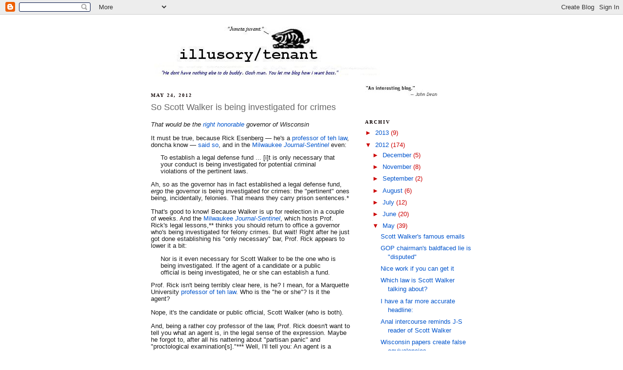

--- FILE ---
content_type: text/html; charset=UTF-8
request_url: https://illusorytenant.blogspot.com/2012/05/so-scott-walker-is-being-investigated.html
body_size: 15213
content:
<!DOCTYPE html>
<html dir='ltr' xmlns='http://www.w3.org/1999/xhtml' xmlns:b='http://www.google.com/2005/gml/b' xmlns:data='http://www.google.com/2005/gml/data' xmlns:expr='http://www.google.com/2005/gml/expr'>
<head>
<link href='https://www.blogger.com/static/v1/widgets/2944754296-widget_css_bundle.css' rel='stylesheet' type='text/css'/>
<meta content='text/html; charset=UTF-8' http-equiv='Content-Type'/>
<meta content='blogger' name='generator'/>
<link href='https://illusorytenant.blogspot.com/favicon.ico' rel='icon' type='image/x-icon'/>
<link href='http://illusorytenant.blogspot.com/2012/05/so-scott-walker-is-being-investigated.html' rel='canonical'/>
<link rel="alternate" type="application/atom+xml" title="illusory tenant - Atom" href="https://illusorytenant.blogspot.com/feeds/posts/default" />
<link rel="alternate" type="application/rss+xml" title="illusory tenant - RSS" href="https://illusorytenant.blogspot.com/feeds/posts/default?alt=rss" />
<link rel="service.post" type="application/atom+xml" title="illusory tenant - Atom" href="https://www.blogger.com/feeds/2506514005426983269/posts/default" />

<link rel="alternate" type="application/atom+xml" title="illusory tenant - Atom" href="https://illusorytenant.blogspot.com/feeds/1237934862150629262/comments/default" />
<!--Can't find substitution for tag [blog.ieCssRetrofitLinks]-->
<meta content='http://illusorytenant.blogspot.com/2012/05/so-scott-walker-is-being-investigated.html' property='og:url'/>
<meta content='So Scott Walker is being investigated for crimes' property='og:title'/>
<meta content='  That would be the right honorable  governor of Wisconsin   It must be true, because Rick Esenberg — he&#39;s a professor of teh law , doncha k...' property='og:description'/>
<title>illusory tenant: So Scott Walker is being investigated for crimes</title>
<style id='page-skin-1' type='text/css'><!--
/*
-----------------------------------------------
Blogger Template Style
Name:     Minima
Designer: Douglas Bowman
URL:      www.stopdesign.com
Date:     26 Feb 2004
Updated by: Blogger Team
----------------------------------------------- */
/* Variable definitions
====================
<Variable name="bgcolor" description="Page Background Color"
type="color" default="#fff">
<Variable name="textcolor" description="Text Color"
type="color" default="#333">
<Variable name="linkcolor" description="Link Color"
type="color" default="#58a">
<Variable name="pagetitlecolor" description="Blog Title Color"
type="color" default="#666">
<Variable name="descriptioncolor" description="Blog Description Color"
type="color" default="#999">
<Variable name="titlecolor" description="Post Title Color"
type="color" default="#c60">
<Variable name="bordercolor" description="Border Color"
type="color" default="#ccc">
<Variable name="sidebarcolor" description="Sidebar Title Color"
type="color" default="#999">
<Variable name="sidebartextcolor" description="Sidebar Text Color"
type="color" default="#666">
<Variable name="visitedlinkcolor" description="Visited Link Color"
type="color" default="#999">
<Variable name="bodyfont" description="Text Font"
type="font" default="normal normal 100% Georgia, Serif">
<Variable name="headerfont" description="Sidebar Title Font"
type="font"
default="normal normal 78% 'Trebuchet MS',Trebuchet,Arial,Verdana,Sans-serif">
<Variable name="pagetitlefont" description="Blog Title Font"
type="font"
default="normal normal 200% Georgia, Serif">
<Variable name="descriptionfont" description="Blog Description Font"
type="font"
default="normal normal 78% 'Trebuchet MS', Trebuchet, Arial, Verdana, Sans-serif">
<Variable name="postfooterfont" description="Post Footer Font"
type="font"
default="normal normal 78% 'Trebuchet MS', Trebuchet, Arial, Verdana, Sans-serif">
<Variable name="startSide" description="Side where text starts in blog language"
type="automatic" default="left">
<Variable name="endSide" description="Side where text ends in blog language"
type="automatic" default="right">
*/
/* Use this with templates/template-twocol.html */
body {
background:#ffffff;
margin:0;
color:#191919;
font:x-small Georgia Serif;
font-size/* */:/**/small;
font-size: /**/small;
text-align: center;
}
a:link {
color:#0054cc;
text-decoration:none;
}
a:visited {
color:#7f7f7f;
text-decoration:none;
}
a:hover {
color:#666666;
text-decoration:underline;
}
a img {
border-width:0;
}
/* Header
-----------------------------------------------
*/
#header-wrapper {
width:660px;
margin:0 auto 10px;
border:1px solid #ffffff;
}
#header-inner {
background-position: center;
margin-left: auto;
margin-right: auto;
}
#header {
margin: 5px;
border: 1px solid #ffffff;
text-align: center;
color:#666666;
}
#header h1 {
margin:5px 5px 0;
padding:15px 20px .25em;
line-height:1.2em;
text-transform:uppercase;
letter-spacing:.2em;
font: normal normal 200% Trebuchet, Trebuchet MS, Arial, sans-serif;
}
#header a {
color:#666666;
text-decoration:none;
}
#header a:hover {
color:#666666;
}
#header .description {
margin:0 5px 5px;
padding:0 20px 15px;
max-width:700px;
text-transform:uppercase;
letter-spacing:.2em;
line-height: 1.4em;
font: normal normal 78% Georgia, Times, serif;
color: #999999;
}
#header img {
margin-left: auto;
margin-right: auto;
}
/* Outer-Wrapper
----------------------------------------------- */
#outer-wrapper {
width: 660px;
margin:0 auto;
padding:10px;
text-align:left;
font: normal normal 97% Trebuchet, Trebuchet MS, Arial, sans-serif;
}
#main-wrapper {
width: 410px;
float: left;
word-wrap: break-word; /* fix for long text breaking sidebar float in IE */
overflow: hidden;     /* fix for long non-text content breaking IE sidebar float */
}
#sidebar-wrapper {
width: 220px;
float: right;
word-wrap: break-word; /* fix for long text breaking sidebar float in IE */
overflow: hidden;      /* fix for long non-text content breaking IE sidebar float */
}
/* Headings
----------------------------------------------- */
h2 {
margin:1.5em 0 .75em;
font:normal bold 79% Georgia, Times, serif;
line-height: 1.4em;
text-transform:uppercase;
letter-spacing:.2em;
color:#0d0000;
}
/* Posts
-----------------------------------------------
*/
h2.date-header {
margin:1.5em 0 .5em;
}
.post {
margin:.5em 0 1.5em;
border-bottom:1px dotted #ffffff;
padding-bottom:1.5em;
}
.post h3 {
margin:.25em 0 0;
padding:0 0 4px;
font-size:140%;
font-weight:normal;
line-height:1.4em;
color:#666666;
}
.post h3 a, .post h3 a:visited, .post h3 strong {
display:block;
text-decoration:none;
color:#666666;
font-weight:normal;
}
.post h3 strong, .post h3 a:hover {
color:#191919;
}
.post p {
margin:0 0 .75em;
line-height:1.6em;
}
.post-footer {
margin: .75em 0;
color:#0d0000;
text-transform:uppercase;
letter-spacing:.1em;
font: normal bold 61% Georgia, Times, serif;
line-height: 1.4em;
}
.comment-link {
margin-left:.6em;
}
.post img {
padding:4px;
border:1px solid #ffffff;
}
.post blockquote {
margin:1em 20px;
}
.post blockquote p {
margin:.75em 0;
}
/* Comments
----------------------------------------------- */
#comments h4 {
margin:1em 0;
font-weight: bold;
line-height: 1.4em;
text-transform:uppercase;
letter-spacing:.2em;
color: #0d0000;
}
#comments-block {
margin:1em 0 1.5em;
line-height:1.6em;
}
#comments-block .comment-author {
margin:.5em 0;
}
#comments-block .comment-body {
margin:.25em 0 0;
}
#comments-block .comment-footer {
margin:-.25em 0 2em;
line-height: 1.4em;
text-transform:uppercase;
letter-spacing:.1em;
}
#comments-block .comment-body p {
margin:0 0 .75em;
}
.deleted-comment {
font-style:italic;
color:gray;
}
#blog-pager-newer-link {
float: left;
}
#blog-pager-older-link {
float: right;
}
#blog-pager {
text-align: center;
}
.feed-links {
clear: both;
line-height: 2.5em;
}
/* Sidebar Content
----------------------------------------------- */
.sidebar {
color: #cc0000;
line-height: 1.5em;
}
.sidebar ul {
list-style:none;
margin:0 0 0;
padding:0 0 0;
}
.sidebar li {
margin:0;
padding-top:0;
padding-right:0;
padding-bottom:.25em;
padding-left:15px;
text-indent:-15px;
line-height:1.5em;
}
.sidebar .widget, .main .widget {
border-bottom:1px dotted #ffffff;
margin:0 0 1.5em;
padding:0 0 1.5em;
}
.main .Blog {
border-bottom-width: 0;
}
/* Profile
----------------------------------------------- */
.profile-img {
float: left;
margin-top: 0;
margin-right: 5px;
margin-bottom: 5px;
margin-left: 0;
padding: 4px;
border: 1px solid #ffffff;
}
.profile-data {
margin:0;
text-transform:uppercase;
letter-spacing:.1em;
font: normal bold 61% Georgia, Times, serif;
color: #0d0000;
font-weight: bold;
line-height: 1.6em;
}
.profile-datablock {
margin:.5em 0 .5em;
}
.profile-textblock {
margin: 0.5em 0;
line-height: 1.6em;
}
.profile-link {
font: normal bold 61% Georgia, Times, serif;
text-transform: uppercase;
letter-spacing: .1em;
}
/* Footer
----------------------------------------------- */
#footer {
width:660px;
clear:both;
margin:0 auto;
padding-top:15px;
line-height: 1.6em;
text-transform:uppercase;
letter-spacing:.1em;
text-align: center;
}

--></style>
<link href='https://www.blogger.com/dyn-css/authorization.css?targetBlogID=2506514005426983269&amp;zx=c22eaf1a-0129-42ef-9142-6ac9a63cf66b' media='none' onload='if(media!=&#39;all&#39;)media=&#39;all&#39;' rel='stylesheet'/><noscript><link href='https://www.blogger.com/dyn-css/authorization.css?targetBlogID=2506514005426983269&amp;zx=c22eaf1a-0129-42ef-9142-6ac9a63cf66b' rel='stylesheet'/></noscript>
<meta name='google-adsense-platform-account' content='ca-host-pub-1556223355139109'/>
<meta name='google-adsense-platform-domain' content='blogspot.com'/>

</head>
<body>
<div class='navbar section' id='navbar'><div class='widget Navbar' data-version='1' id='Navbar1'><script type="text/javascript">
    function setAttributeOnload(object, attribute, val) {
      if(window.addEventListener) {
        window.addEventListener('load',
          function(){ object[attribute] = val; }, false);
      } else {
        window.attachEvent('onload', function(){ object[attribute] = val; });
      }
    }
  </script>
<div id="navbar-iframe-container"></div>
<script type="text/javascript" src="https://apis.google.com/js/platform.js"></script>
<script type="text/javascript">
      gapi.load("gapi.iframes:gapi.iframes.style.bubble", function() {
        if (gapi.iframes && gapi.iframes.getContext) {
          gapi.iframes.getContext().openChild({
              url: 'https://www.blogger.com/navbar/2506514005426983269?po\x3d1237934862150629262\x26origin\x3dhttps://illusorytenant.blogspot.com',
              where: document.getElementById("navbar-iframe-container"),
              id: "navbar-iframe"
          });
        }
      });
    </script><script type="text/javascript">
(function() {
var script = document.createElement('script');
script.type = 'text/javascript';
script.src = '//pagead2.googlesyndication.com/pagead/js/google_top_exp.js';
var head = document.getElementsByTagName('head')[0];
if (head) {
head.appendChild(script);
}})();
</script>
</div></div>
<div id='outer-wrapper'><div id='wrap2'>
<!-- skip links for text browsers -->
<span id='skiplinks' style='display:none;'>
<a href='#main'>skip to main </a> |
      <a href='#sidebar'>skip to sidebar</a>
</span>
<div id='header-wrapper'>
<div class='header section' id='header'><div class='widget Header' data-version='1' id='Header1'>
<div id='header-inner'>
<a href='https://illusorytenant.blogspot.com/' style='display: block'>
<img alt='illusory tenant' height='110px; ' id='Header1_headerimg' src='https://blogger.googleusercontent.com/img/b/R29vZ2xl/AVvXsEhx3J9Fmb2bowuzOm_Xchk-jo-LDuC1aiZhJoIJcv0Su-8ecMaHFdFRbkp2f1oj5q9FuYvNuabb3o-hYh7fl-HGwYQyeaacpR4vM8crxQdbwYneAp-FbOHKf5KBk0Ko-8k7_Qre3IpZH-if/s1600/headerplain04.jpg' style='display: block' width='665px; '/>
</a>
</div>
</div></div>
</div>
<div id='content-wrapper'>
<div id='crosscol-wrapper' style='text-align:center'>
<div class='crosscol no-items section' id='crosscol'></div>
</div>
<div id='main-wrapper'>
<div class='main section' id='main'><div class='widget Blog' data-version='1' id='Blog1'>
<div class='blog-posts hfeed'>

          <div class="date-outer">
        
<h2 class='date-header'><span>May 24, 2012</span></h2>

          <div class="date-posts">
        
<div class='post-outer'>
<div class='post hentry'>
<a name='1237934862150629262'></a>
<h3 class='post-title entry-title'>
<a href='https://illusorytenant.blogspot.com/2012/05/so-scott-walker-is-being-investigated.html'>So Scott Walker is being investigated for crimes</a>
</h3>
<div class='post-header-line-1'></div>
<div class='post-body entry-content'>
<p><blockquote>
</blockquote>
<i>That would be the <a href="http://www.wtdy.com/content/LOCAL-HEADLINES-19.html#1">right honorable</a> governor of Wisconsin</i><br />
<br />
It must be true, because Rick Esenberg &#8212; he's a <a href="http://illusorytenant.blogspot.com/2011/04/right-wing-condescension-in-wisconsin.html">professor of teh law</a>, doncha know &#8212; <a href="http://www.jsonline.com/blogs/purple-wisconsin/153066455.html#!page=1&amp;pageSize=10&amp;sort=newestfirst">said so</a>, and in the <a href="http://illusorytenant.blogspot.com/search?q=Journal+Communications%2C+Inc.">Milwaukee <i>Journal-Sentinel</i></a> even:<br />
<blockquote>
To establish a legal defense fund ... [i]t is only necessary that your conduct is being investigated for potential criminal violations of the pertinent laws.</blockquote>
Ah, so as the governor has in fact established a legal defense fund, <i>ergo</i> the governor is being investigated for crimes: the "pertinent" ones being, incidentally, felonies. That means they carry prison sentences.*<br />
<br />
That's good to know! Because Walker is up for reelection in a couple of weeks. And the <a href="http://illusorytenant.blogspot.com/search?q=Journal-Sentinel">Milwaukee <i>Journal-Sentinel</i></a>, which hosts Prof. Rick's legal lessons,** thinks you should return to office a governor who's being investigated for felony crimes.

But wait! Right after he just got done establishing his "only necessary" bar, Prof. Rick appears to lower it a bit:<br />
<blockquote>
Nor is it even necessary for Scott Walker to be the one who is being investigated. If the agent of a candidate or a public official is being investigated, he or she can establish a fund.</blockquote>
Prof. Rick isn't being terribly clear here, is he? I mean, for a Marquette University <a href="http://illusorytenant.blogspot.com/2011/06/how-many-sharks-can-one-shark-jump.html">professor of teh law</a>. Who is the "he or she"? Is it the agent?<br />
<br />
Nope, it's the candidate or public official, Scott Walker (who is both).
<br />
<br />
And, being a rather coy professor of the law, Prof. Rick doesn't want to tell you what an agent is, in the legal sense of the expression. Maybe he forgot to, after all his nattering about "partisan panic" and "proctological examination[s]."*** Well, I'll tell you: An agent is a person who is authorized to act on behalf of the principal. The principal, in this case, is Scott Walker. And the agent could be one of several individuals already implicated &#8212; or soon to be implicated &#8212; in the Milwaukee County DA's <a href="http://illusorytenant.blogspot.com/2012/05/somebody-is-stupid-but-its-clearly-not.html"><b>investigation</b></a>. Funny Prof. Rick wouldn't tell you what an agent is, huh?<br />
<br />
Because the thing is, if the agent mentioned in the statute wasn't authorized to act by Scott Walker, then she or he is no agent at all.<br />
<br />
Evidently Prof. Rick was seized by his own partisan panic and clenched sphincter, because for the purposes of the relevant statutes the public official and the agent(s) are one and the same, given that the authorization to act is bestowed upon the agent(s) by the public official.<br />
<br />
"Much ado about nothing," harrumphs Prof. Rick.<br />
<br />
Well sure it is, when you simply ignore a substantive legal term of art.<br />
<br />
Too cute by half, this character is. God help his law students, if they're absorbing any of his special brand of Republican Party disingenuousness.<br />
<br />
* As opposed to merely confined at David Clarke's <a href="http://illusorytenant.blogspot.com/2009/12/jesus-made-county-goverment-to-punish.html">evangelical county jail</a>.<br />
<br />
** He's kinda like their agent, reporting from <a href="http://illusorytenant.blogspot.com/search?q=WISGOP">WISGOP</a> HQ.<br />
<br />
*** "<a href="http://illusorytenant.blogspot.com/search?q=elevate">Elevating the discussion</a>," is what they call this.&nbsp;The elevating in this instance, assumedly, is Prof. Rick's characterization of his adversaries' heads elevated up their asses: respectful debate. Thanks for that, MJS.<br />
<blockquote>
</blockquote></p>
<div style='clear: both;'></div>
</div>
<div class='post-footer'>
<div class='post-footer-line post-footer-line-1'><span style="float: left; background: url(//lh6.ggpht.com/_xn2gmPb9TfM/Sb_fZkjAxpI/AAAAAAAAD3E/_9xpsQgFfTg/s128/twitter-16x16.png) left no-repeat; padding-left: 20px;"><script charset="utf-8" src="//bit.ly/javascript-api.js?version=latest&amp;login=tweettrackjs&amp;apiKey=R_7e9987b2fd13d7e4e881f9cbb168f523" type="text/javascript"></script>
<script charset="utf-8" src="//s.bit.ly/TweetAndTrack.js?v=1.01" type="text/javascript"></script>
<a href='#' onclick='return TweetAndTrack.open(this, "https://illusorytenant.blogspot.com/2012/05/so-scott-walker-is-being-investigated.html");'>
<span style='display:none;'>I'm reading: So Scott Walker is being investigated for crimes</span>Tweet this!</a></span><span class='post-author vcard'>
</span>
<span class='post-timestamp'>
@
<a class='timestamp-link' href='https://illusorytenant.blogspot.com/2012/05/so-scott-walker-is-being-investigated.html' rel='bookmark' title='permanent link'><abbr class='published' title='2012-05-24T06:04:00-05:00'>06:04</abbr></a>
</span>
<span class='post-comment-link'>
</span>
<span class='post-icons'>
<span class='item-control blog-admin pid-793884416'>
<a href='https://www.blogger.com/post-edit.g?blogID=2506514005426983269&postID=1237934862150629262&from=pencil' title='Edit Post'>
<img alt="" class="icon-action" height="18" src="//www.blogger.com/img/icon18_edit_allbkg.gif" width="18">
<span class='quick-edit-icon'>&#160;</span>
</a>
</span>
</span>
</div>
<div class='post-footer-line post-footer-line-2'><span class='post-labels'>
</span>
</div>
<div class='post-footer-line post-footer-line-3'></div>
</div>
</div>
<div class='comments' id='comments'>
<a name='comments'></a>
<h4>6 comments:</h4>
<div id='Blog1_comments-block-wrapper'>
<dl class='' id='comments-block'>
<dt class='comment-author anon-comment-icon' id='c2925576124965595739'>
<a name='c2925576124965595739'></a>
Anonymous
said...
</dt>
<dd class='comment-body' id='Blog1_cmt-2925576124965595739'>
<p>
Great post, illy. Keep &#39;em coming. You wont hear a peep questioning Esenberg in the media here in Eau Claire. Heck.. the comment section on WEAU deletes any posts where I&#39;ve mentioned Esenberg, MB &amp; F, and/or Gableman.
</p>
</dd>
<dd class='comment-footer'>
<span class='comment-timestamp'>
<a href='https://illusorytenant.blogspot.com/2012/05/so-scott-walker-is-being-investigated.html?showComment=1337861913382#c2925576124965595739' title='comment permalink'>
7:18 AM, May 24, 2012
</a>
<span class='item-control blog-admin pid-340918520'>
<a class='comment-delete' href='https://www.blogger.com/comment/delete/2506514005426983269/2925576124965595739' title='Delete Comment'>
<img src='https://resources.blogblog.com/img/icon_delete13.gif'/>
</a>
</span>
</span>
</dd>
<dt class='comment-author blogger-comment-icon' id='c3763863747222171842'>
<a name='c3763863747222171842'></a>
<a href='https://www.blogger.com/profile/15842340986220388709' rel='nofollow'>Display Name</a>
said...
</dt>
<dd class='comment-body' id='Blog1_cmt-3763863747222171842'>
<p>
I can&#39;t find a link at the moment, but I believe the GAB recently punted on the definition of &quot;agent&quot; as well, and have been offering &quot;no comment&quot; in connection with Barrett&#39;s demands for clarification.
</p>
</dd>
<dd class='comment-footer'>
<span class='comment-timestamp'>
<a href='https://illusorytenant.blogspot.com/2012/05/so-scott-walker-is-being-investigated.html?showComment=1337864445903#c3763863747222171842' title='comment permalink'>
8:00 AM, May 24, 2012
</a>
<span class='item-control blog-admin pid-471445187'>
<a class='comment-delete' href='https://www.blogger.com/comment/delete/2506514005426983269/3763863747222171842' title='Delete Comment'>
<img src='https://resources.blogblog.com/img/icon_delete13.gif'/>
</a>
</span>
</span>
</dd>
<dt class='comment-author blog-author blogger-comment-icon' id='c1064682489410782119'>
<a name='c1064682489410782119'></a>
<a href='https://www.blogger.com/profile/08524761974822871419' rel='nofollow'>illusory tenant</a>
said...
</dt>
<dd class='comment-body' id='Blog1_cmt-1064682489410782119'>
<p>
Thx Anon. They need to elevate the discussion.<br /><br /><i>I believe the GAB recently punted on the definition of &quot;agent&quot; ...</i><br /><br />Well it ain&#39;t Jerry Maguire.
</p>
</dd>
<dd class='comment-footer'>
<span class='comment-timestamp'>
<a href='https://illusorytenant.blogspot.com/2012/05/so-scott-walker-is-being-investigated.html?showComment=1337892472568#c1064682489410782119' title='comment permalink'>
3:47 PM, May 24, 2012
</a>
<span class='item-control blog-admin pid-793884416'>
<a class='comment-delete' href='https://www.blogger.com/comment/delete/2506514005426983269/1064682489410782119' title='Delete Comment'>
<img src='https://resources.blogblog.com/img/icon_delete13.gif'/>
</a>
</span>
</span>
</dd>
<dt class='comment-author blogger-comment-icon' id='c7462284963008633903'>
<a name='c7462284963008633903'></a>
<a href='https://www.blogger.com/profile/15842340986220388709' rel='nofollow'>Display Name</a>
said...
</dt>
<dd class='comment-body' id='Blog1_cmt-7462284963008633903'>
<p>
No, I think the GAB specifically said the definition of &quot;agent&quot; was to be construed as loosely as possible, &quot;including fictional characters such as Jerry McGuire, or anyone else you want to defend with someone else&#39;s money.&quot;
</p>
</dd>
<dd class='comment-footer'>
<span class='comment-timestamp'>
<a href='https://illusorytenant.blogspot.com/2012/05/so-scott-walker-is-being-investigated.html?showComment=1338141369315#c7462284963008633903' title='comment permalink'>
12:56 PM, May 27, 2012
</a>
<span class='item-control blog-admin pid-471445187'>
<a class='comment-delete' href='https://www.blogger.com/comment/delete/2506514005426983269/7462284963008633903' title='Delete Comment'>
<img src='https://resources.blogblog.com/img/icon_delete13.gif'/>
</a>
</span>
</span>
</dd>
<dt class='comment-author anon-comment-icon' id='c1299604564929103511'>
<a name='c1299604564929103511'></a>
Anonymous
said...
</dt>
<dd class='comment-body' id='Blog1_cmt-1299604564929103511'>
<p>
A subordinate can be an agent that still acts without his principal&#39;s authority.  That&#39;s pretty basic.  But, since you aren&#39;t licensed to practice law I suppose that may have slipped <i>your</i> mind.
</p>
</dd>
<dd class='comment-footer'>
<span class='comment-timestamp'>
<a href='https://illusorytenant.blogspot.com/2012/05/so-scott-walker-is-being-investigated.html?showComment=1338213419660#c1299604564929103511' title='comment permalink'>
8:56 AM, May 28, 2012
</a>
<span class='item-control blog-admin pid-340918520'>
<a class='comment-delete' href='https://www.blogger.com/comment/delete/2506514005426983269/1299604564929103511' title='Delete Comment'>
<img src='https://resources.blogblog.com/img/icon_delete13.gif'/>
</a>
</span>
</span>
</dd>
<dt class='comment-author blog-author blogger-comment-icon' id='c3191495114691246416'>
<a name='c3191495114691246416'></a>
<a href='https://www.blogger.com/profile/08524761974822871419' rel='nofollow'>illusory tenant</a>
said...
</dt>
<dd class='comment-body' id='Blog1_cmt-3191495114691246416'>
<p>
Read the legislative history. Agent in 11.64 does not mean &#39;subordinate on a breakaway.&#39; That would render the statute meaningless.
</p>
</dd>
<dd class='comment-footer'>
<span class='comment-timestamp'>
<a href='https://illusorytenant.blogspot.com/2012/05/so-scott-walker-is-being-investigated.html?showComment=1338218812284#c3191495114691246416' title='comment permalink'>
10:26 AM, May 28, 2012
</a>
<span class='item-control blog-admin pid-793884416'>
<a class='comment-delete' href='https://www.blogger.com/comment/delete/2506514005426983269/3191495114691246416' title='Delete Comment'>
<img src='https://resources.blogblog.com/img/icon_delete13.gif'/>
</a>
</span>
</span>
</dd>
</dl>
</div>
<p class='comment-footer'>
<a href='https://www.blogger.com/comment/fullpage/post/2506514005426983269/1237934862150629262' onclick=''>Post a Comment</a>
</p>
</div>
</div>

        </div></div>
      
</div>
<div class='blog-pager' id='blog-pager'>
<span id='blog-pager-newer-link'>
<a class='blog-pager-newer-link' href='https://illusorytenant.blogspot.com/2012/05/wisconsin-papers-create-false.html' id='Blog1_blog-pager-newer-link' title='Newer Post'>Newer Post</a>
</span>
<span id='blog-pager-older-link'>
<a class='blog-pager-older-link' href='https://illusorytenant.blogspot.com/2012/05/somebody-is-stupid-but-its-clearly-not.html' id='Blog1_blog-pager-older-link' title='Older Post'>Older Post</a>
</span>
<a class='home-link' href='https://illusorytenant.blogspot.com/'>Home</a>
</div>
<div class='clear'></div>
<div class='post-feeds'>
<div class='feed-links'>
Subscribe to:
<a class='feed-link' href='https://illusorytenant.blogspot.com/feeds/1237934862150629262/comments/default' target='_blank' type='application/atom+xml'>Post Comments (Atom)</a>
</div>
</div>
</div></div>
</div>
<div id='sidebar-wrapper'>
<div class='sidebar section' id='sidebar'><div class='widget Image' data-version='1' id='Image1'>
<div class='widget-content'>
<a href='http://twitter.com/#!/JohnWDean/status/87983362265972736'>
<img alt='' height='26' id='Image1_img' src='https://blogger.googleusercontent.com/img/b/R29vZ2xl/AVvXsEhyTJ6ACstoP5JHdLaPV8-ieP3InYr0hS8Rm5WCUMrOvnXFxZ5EuJX89Bv2P4nSEBXGcHrSA9ZsxVp4VBlJXsu893VmzpEHnJP-4_LM8idoJOrw8shqXjyiipBJw4eAfGoFoWMOZhb23o4F/s150/dean.jpg' width='150'/>
</a>
<br/>
</div>
<div class='clear'></div>
</div><div class='widget BlogArchive' data-version='1' id='BlogArchive1'>
<h2>Archiv</h2>
<div class='widget-content'>
<div id='ArchiveList'>
<div id='BlogArchive1_ArchiveList'>
<ul class='hierarchy'>
<li class='archivedate collapsed'>
<a class='toggle' href='javascript:void(0)'>
<span class='zippy'>

        &#9658;&#160;
      
</span>
</a>
<a class='post-count-link' href='https://illusorytenant.blogspot.com/2013/'>
2013
</a>
<span class='post-count' dir='ltr'>(9)</span>
<ul class='hierarchy'>
<li class='archivedate collapsed'>
<a class='toggle' href='javascript:void(0)'>
<span class='zippy'>

        &#9658;&#160;
      
</span>
</a>
<a class='post-count-link' href='https://illusorytenant.blogspot.com/2013/03/'>
March
</a>
<span class='post-count' dir='ltr'>(3)</span>
</li>
</ul>
<ul class='hierarchy'>
<li class='archivedate collapsed'>
<a class='toggle' href='javascript:void(0)'>
<span class='zippy'>

        &#9658;&#160;
      
</span>
</a>
<a class='post-count-link' href='https://illusorytenant.blogspot.com/2013/02/'>
February
</a>
<span class='post-count' dir='ltr'>(5)</span>
</li>
</ul>
<ul class='hierarchy'>
<li class='archivedate collapsed'>
<a class='toggle' href='javascript:void(0)'>
<span class='zippy'>

        &#9658;&#160;
      
</span>
</a>
<a class='post-count-link' href='https://illusorytenant.blogspot.com/2013/01/'>
January
</a>
<span class='post-count' dir='ltr'>(1)</span>
</li>
</ul>
</li>
</ul>
<ul class='hierarchy'>
<li class='archivedate expanded'>
<a class='toggle' href='javascript:void(0)'>
<span class='zippy toggle-open'>

        &#9660;&#160;
      
</span>
</a>
<a class='post-count-link' href='https://illusorytenant.blogspot.com/2012/'>
2012
</a>
<span class='post-count' dir='ltr'>(174)</span>
<ul class='hierarchy'>
<li class='archivedate collapsed'>
<a class='toggle' href='javascript:void(0)'>
<span class='zippy'>

        &#9658;&#160;
      
</span>
</a>
<a class='post-count-link' href='https://illusorytenant.blogspot.com/2012/12/'>
December
</a>
<span class='post-count' dir='ltr'>(5)</span>
</li>
</ul>
<ul class='hierarchy'>
<li class='archivedate collapsed'>
<a class='toggle' href='javascript:void(0)'>
<span class='zippy'>

        &#9658;&#160;
      
</span>
</a>
<a class='post-count-link' href='https://illusorytenant.blogspot.com/2012/11/'>
November
</a>
<span class='post-count' dir='ltr'>(8)</span>
</li>
</ul>
<ul class='hierarchy'>
<li class='archivedate collapsed'>
<a class='toggle' href='javascript:void(0)'>
<span class='zippy'>

        &#9658;&#160;
      
</span>
</a>
<a class='post-count-link' href='https://illusorytenant.blogspot.com/2012/09/'>
September
</a>
<span class='post-count' dir='ltr'>(2)</span>
</li>
</ul>
<ul class='hierarchy'>
<li class='archivedate collapsed'>
<a class='toggle' href='javascript:void(0)'>
<span class='zippy'>

        &#9658;&#160;
      
</span>
</a>
<a class='post-count-link' href='https://illusorytenant.blogspot.com/2012/08/'>
August
</a>
<span class='post-count' dir='ltr'>(6)</span>
</li>
</ul>
<ul class='hierarchy'>
<li class='archivedate collapsed'>
<a class='toggle' href='javascript:void(0)'>
<span class='zippy'>

        &#9658;&#160;
      
</span>
</a>
<a class='post-count-link' href='https://illusorytenant.blogspot.com/2012/07/'>
July
</a>
<span class='post-count' dir='ltr'>(12)</span>
</li>
</ul>
<ul class='hierarchy'>
<li class='archivedate collapsed'>
<a class='toggle' href='javascript:void(0)'>
<span class='zippy'>

        &#9658;&#160;
      
</span>
</a>
<a class='post-count-link' href='https://illusorytenant.blogspot.com/2012/06/'>
June
</a>
<span class='post-count' dir='ltr'>(20)</span>
</li>
</ul>
<ul class='hierarchy'>
<li class='archivedate expanded'>
<a class='toggle' href='javascript:void(0)'>
<span class='zippy toggle-open'>

        &#9660;&#160;
      
</span>
</a>
<a class='post-count-link' href='https://illusorytenant.blogspot.com/2012/05/'>
May
</a>
<span class='post-count' dir='ltr'>(39)</span>
<ul class='posts'>
<li><a href='https://illusorytenant.blogspot.com/2012/05/scott-walkers-famous-emails.html'>Scott Walker&#39;s famous emails</a></li>
<li><a href='https://illusorytenant.blogspot.com/2012/05/gop-chairmans-baldfaced-lie-is-disputed.html'>GOP chairman&#39;s baldfaced lie is &quot;disputed&quot;</a></li>
<li><a href='https://illusorytenant.blogspot.com/2012/05/nice-work-if-you-can-get-it.html'>Nice work if you can get it</a></li>
<li><a href='https://illusorytenant.blogspot.com/2012/05/what-law-is-scott-walker-talking-about.html'>Which law is Scott Walker talking about?</a></li>
<li><a href='https://illusorytenant.blogspot.com/2012/05/i-have-more-accurate-headline.html'>I have a far more accurate headline:</a></li>
<li><a href='https://illusorytenant.blogspot.com/2012/05/anal-intercourse-reminds-j-s-reader-of.html'>Anal intercourse reminds J-S reader of Scott Walker</a></li>
<li><a href='https://illusorytenant.blogspot.com/2012/05/wisconsin-papers-create-false.html'>Wisconsin papers create false equivalencies</a></li>
<li><a href='https://illusorytenant.blogspot.com/2012/05/so-scott-walker-is-being-investigated.html'>So Scott Walker is being investigated for crimes</a></li>
<li><a href='https://illusorytenant.blogspot.com/2012/05/somebody-is-stupid-but-its-clearly-not.html'>Somebody is stupid but it&#39;s clearly not Tom Barrett</a></li>
<li><a href='https://illusorytenant.blogspot.com/2012/05/lol-wingnuts.html'>lol wingnutz</a></li>
<li><a href='https://illusorytenant.blogspot.com/2012/05/wing-nut-freudian-projects-own-sexual.html'>Wing-nut Freudian projects own sexual frustration</a></li>
<li><a href='https://illusorytenant.blogspot.com/2012/05/ron-johnson-now-more-embarrassing-than.html'>Ron Johnson, now more embarrassing than ever</a></li>
<li><a href='https://illusorytenant.blogspot.com/2012/05/one-square-blockhead-surrounded-by.html'>One square blockhead surrounded by reality</a></li>
<li><a href='https://illusorytenant.blogspot.com/2012/05/paul-ryans-r-cote-de-nuits-budget.html'>Paul Ryan&#39;s (R&#8212;Côte de Nuits) budget triage</a></li>
<li><a href='https://illusorytenant.blogspot.com/2012/05/6200-is-most-controversial-number.html'>6,200 is the most controversial number</a></li>
<li><a href='https://illusorytenant.blogspot.com/2012/05/dick-ginkowski-in-praise-of-lori-compas.html'>Dick Ginkowski, in praise of Lori Compas</a></li>
<li><a href='https://illusorytenant.blogspot.com/2012/05/wisconsin-its-about-time-to-fire.html'>Wisconsin: It&#39;s about time to fire Franklyn Gimbel</a></li>
<li><a href='https://illusorytenant.blogspot.com/2012/05/level-of-discussion-raised-higher-still.html'>MJS: Level of discussion elevated higher still</a></li>
<li><a href='https://illusorytenant.blogspot.com/2012/05/prosser-roggensack-hypocrites-of-course.html'>Prosser, Roggensack hypocrites? Of course!</a></li>
<li><a href='https://illusorytenant.blogspot.com/2012/05/consider-discussion-elevated.html'>Journal-Sentinel: Consider the discussion elevated</a></li>
<li><a href='https://illusorytenant.blogspot.com/2012/05/yes-lets-elevate-level-of-discussion.html'>Yes let&#39;s elevate the level of discussion shall we?</a></li>
<li><a href='https://illusorytenant.blogspot.com/2012/05/comes-now-milwaukee-journal-sentinel.html'>&quot;Comes now&quot; the Milwaukee Journal-Sentinel</a></li>
<li><a href='https://illusorytenant.blogspot.com/2012/05/tom-barretts-wife-did-what.html'>Tom Barrett&#39;s wife did what?</a></li>
<li><a href='https://illusorytenant.blogspot.com/2012/05/justice-bradley-named-to-international.html'>Justice Bradley named to international judges board</a></li>
<li><a href='https://illusorytenant.blogspot.com/2012/05/wis-sen-scott-fitzgerald-is-whiny.html'>Wis. Sen. Scott Fitzgerald: &quot;a whiny, sexist pig&quot;</a></li>
<li><a href='https://illusorytenant.blogspot.com/2012/05/mjs-right-wingers-to-elevate-level-of.html'>MJS right-wingers to &quot;elevate level of discussion&quot;</a></li>
<li><a href='https://illusorytenant.blogspot.com/2012/05/wjc-v-david-prosser-story-so-far.html'>WJC v. David Prosser, the story so far</a></li>
<li><a href='https://illusorytenant.blogspot.com/2012/05/so-scott-walker-was-doing-satans-work.html'>So Scott Walker was doing Satan&#39;s work all along</a></li>
<li><a href='https://illusorytenant.blogspot.com/2012/05/furthermore-news-stories-indicate-that.html'>Furthermore, news stories indicate that</a></li>
<li><a href='https://illusorytenant.blogspot.com/2012/05/prosser-got-to-fight-for-right-to-ex.html'>Prosser got to fight. For the right. To ex parteeee</a></li>
<li><a href='https://illusorytenant.blogspot.com/2012/05/milwaukee-columnist-joel-mcnally.html'>Milwaukee columnist Joel McNally propagates a myth</a></li>
<li><a href='https://illusorytenant.blogspot.com/2012/05/walker-has-less-than-month-to-create.html'>Walker has less than a month to create 250K jobs</a></li>
<li><a href='https://illusorytenant.blogspot.com/2012/05/wisconsin-dnr-takes-exception-to.html'>Wisconsin DNR takes exception to ... nothing</a></li>
<li><a href='https://illusorytenant.blogspot.com/2012/05/shirley-you-go-girlfriend.html'>Shirley, you go girlfriend.</a></li>
<li><a href='https://illusorytenant.blogspot.com/2012/05/wisconsin-republicans-most-apt-metaphor.html'>Wisconsin Republicans: The most apt metaphor</a></li>
<li><a href='https://illusorytenant.blogspot.com/2012/05/unabomber-likes-pancakes-do-you.html'>Unabomber likes pancakes. Do you?</a></li>
<li><a href='https://illusorytenant.blogspot.com/2012/05/milwaukee-journal-sentinel-editorial.html'>Milwaukee Journal-Sentinel editorial board funnies</a></li>
<li><a href='https://illusorytenant.blogspot.com/2012/05/walker-meets-with-republican-campaign.html'>Walker meets with Republican campaign strategists</a></li>
<li><a href='https://illusorytenant.blogspot.com/2012/05/prosser-pal-wrangles-free-from-prosser.html'>Prosser pal wrangles free from Prosser chokehold</a></li>
</ul>
</li>
</ul>
<ul class='hierarchy'>
<li class='archivedate collapsed'>
<a class='toggle' href='javascript:void(0)'>
<span class='zippy'>

        &#9658;&#160;
      
</span>
</a>
<a class='post-count-link' href='https://illusorytenant.blogspot.com/2012/04/'>
April
</a>
<span class='post-count' dir='ltr'>(19)</span>
</li>
</ul>
<ul class='hierarchy'>
<li class='archivedate collapsed'>
<a class='toggle' href='javascript:void(0)'>
<span class='zippy'>

        &#9658;&#160;
      
</span>
</a>
<a class='post-count-link' href='https://illusorytenant.blogspot.com/2012/01/'>
January
</a>
<span class='post-count' dir='ltr'>(63)</span>
</li>
</ul>
</li>
</ul>
<ul class='hierarchy'>
<li class='archivedate collapsed'>
<a class='toggle' href='javascript:void(0)'>
<span class='zippy'>

        &#9658;&#160;
      
</span>
</a>
<a class='post-count-link' href='https://illusorytenant.blogspot.com/2011/'>
2011
</a>
<span class='post-count' dir='ltr'>(932)</span>
<ul class='hierarchy'>
<li class='archivedate collapsed'>
<a class='toggle' href='javascript:void(0)'>
<span class='zippy'>

        &#9658;&#160;
      
</span>
</a>
<a class='post-count-link' href='https://illusorytenant.blogspot.com/2011/12/'>
December
</a>
<span class='post-count' dir='ltr'>(93)</span>
</li>
</ul>
<ul class='hierarchy'>
<li class='archivedate collapsed'>
<a class='toggle' href='javascript:void(0)'>
<span class='zippy'>

        &#9658;&#160;
      
</span>
</a>
<a class='post-count-link' href='https://illusorytenant.blogspot.com/2011/11/'>
November
</a>
<span class='post-count' dir='ltr'>(81)</span>
</li>
</ul>
<ul class='hierarchy'>
<li class='archivedate collapsed'>
<a class='toggle' href='javascript:void(0)'>
<span class='zippy'>

        &#9658;&#160;
      
</span>
</a>
<a class='post-count-link' href='https://illusorytenant.blogspot.com/2011/10/'>
October
</a>
<span class='post-count' dir='ltr'>(63)</span>
</li>
</ul>
<ul class='hierarchy'>
<li class='archivedate collapsed'>
<a class='toggle' href='javascript:void(0)'>
<span class='zippy'>

        &#9658;&#160;
      
</span>
</a>
<a class='post-count-link' href='https://illusorytenant.blogspot.com/2011/09/'>
September
</a>
<span class='post-count' dir='ltr'>(68)</span>
</li>
</ul>
<ul class='hierarchy'>
<li class='archivedate collapsed'>
<a class='toggle' href='javascript:void(0)'>
<span class='zippy'>

        &#9658;&#160;
      
</span>
</a>
<a class='post-count-link' href='https://illusorytenant.blogspot.com/2011/08/'>
August
</a>
<span class='post-count' dir='ltr'>(87)</span>
</li>
</ul>
<ul class='hierarchy'>
<li class='archivedate collapsed'>
<a class='toggle' href='javascript:void(0)'>
<span class='zippy'>

        &#9658;&#160;
      
</span>
</a>
<a class='post-count-link' href='https://illusorytenant.blogspot.com/2011/07/'>
July
</a>
<span class='post-count' dir='ltr'>(76)</span>
</li>
</ul>
<ul class='hierarchy'>
<li class='archivedate collapsed'>
<a class='toggle' href='javascript:void(0)'>
<span class='zippy'>

        &#9658;&#160;
      
</span>
</a>
<a class='post-count-link' href='https://illusorytenant.blogspot.com/2011/06/'>
June
</a>
<span class='post-count' dir='ltr'>(56)</span>
</li>
</ul>
<ul class='hierarchy'>
<li class='archivedate collapsed'>
<a class='toggle' href='javascript:void(0)'>
<span class='zippy'>

        &#9658;&#160;
      
</span>
</a>
<a class='post-count-link' href='https://illusorytenant.blogspot.com/2011/05/'>
May
</a>
<span class='post-count' dir='ltr'>(93)</span>
</li>
</ul>
<ul class='hierarchy'>
<li class='archivedate collapsed'>
<a class='toggle' href='javascript:void(0)'>
<span class='zippy'>

        &#9658;&#160;
      
</span>
</a>
<a class='post-count-link' href='https://illusorytenant.blogspot.com/2011/04/'>
April
</a>
<span class='post-count' dir='ltr'>(110)</span>
</li>
</ul>
<ul class='hierarchy'>
<li class='archivedate collapsed'>
<a class='toggle' href='javascript:void(0)'>
<span class='zippy'>

        &#9658;&#160;
      
</span>
</a>
<a class='post-count-link' href='https://illusorytenant.blogspot.com/2011/03/'>
March
</a>
<span class='post-count' dir='ltr'>(87)</span>
</li>
</ul>
<ul class='hierarchy'>
<li class='archivedate collapsed'>
<a class='toggle' href='javascript:void(0)'>
<span class='zippy'>

        &#9658;&#160;
      
</span>
</a>
<a class='post-count-link' href='https://illusorytenant.blogspot.com/2011/02/'>
February
</a>
<span class='post-count' dir='ltr'>(68)</span>
</li>
</ul>
<ul class='hierarchy'>
<li class='archivedate collapsed'>
<a class='toggle' href='javascript:void(0)'>
<span class='zippy'>

        &#9658;&#160;
      
</span>
</a>
<a class='post-count-link' href='https://illusorytenant.blogspot.com/2011/01/'>
January
</a>
<span class='post-count' dir='ltr'>(50)</span>
</li>
</ul>
</li>
</ul>
<ul class='hierarchy'>
<li class='archivedate collapsed'>
<a class='toggle' href='javascript:void(0)'>
<span class='zippy'>

        &#9658;&#160;
      
</span>
</a>
<a class='post-count-link' href='https://illusorytenant.blogspot.com/2010/'>
2010
</a>
<span class='post-count' dir='ltr'>(1294)</span>
<ul class='hierarchy'>
<li class='archivedate collapsed'>
<a class='toggle' href='javascript:void(0)'>
<span class='zippy'>

        &#9658;&#160;
      
</span>
</a>
<a class='post-count-link' href='https://illusorytenant.blogspot.com/2010/12/'>
December
</a>
<span class='post-count' dir='ltr'>(59)</span>
</li>
</ul>
<ul class='hierarchy'>
<li class='archivedate collapsed'>
<a class='toggle' href='javascript:void(0)'>
<span class='zippy'>

        &#9658;&#160;
      
</span>
</a>
<a class='post-count-link' href='https://illusorytenant.blogspot.com/2010/11/'>
November
</a>
<span class='post-count' dir='ltr'>(55)</span>
</li>
</ul>
<ul class='hierarchy'>
<li class='archivedate collapsed'>
<a class='toggle' href='javascript:void(0)'>
<span class='zippy'>

        &#9658;&#160;
      
</span>
</a>
<a class='post-count-link' href='https://illusorytenant.blogspot.com/2010/10/'>
October
</a>
<span class='post-count' dir='ltr'>(109)</span>
</li>
</ul>
<ul class='hierarchy'>
<li class='archivedate collapsed'>
<a class='toggle' href='javascript:void(0)'>
<span class='zippy'>

        &#9658;&#160;
      
</span>
</a>
<a class='post-count-link' href='https://illusorytenant.blogspot.com/2010/09/'>
September
</a>
<span class='post-count' dir='ltr'>(136)</span>
</li>
</ul>
<ul class='hierarchy'>
<li class='archivedate collapsed'>
<a class='toggle' href='javascript:void(0)'>
<span class='zippy'>

        &#9658;&#160;
      
</span>
</a>
<a class='post-count-link' href='https://illusorytenant.blogspot.com/2010/08/'>
August
</a>
<span class='post-count' dir='ltr'>(141)</span>
</li>
</ul>
<ul class='hierarchy'>
<li class='archivedate collapsed'>
<a class='toggle' href='javascript:void(0)'>
<span class='zippy'>

        &#9658;&#160;
      
</span>
</a>
<a class='post-count-link' href='https://illusorytenant.blogspot.com/2010/07/'>
July
</a>
<span class='post-count' dir='ltr'>(138)</span>
</li>
</ul>
<ul class='hierarchy'>
<li class='archivedate collapsed'>
<a class='toggle' href='javascript:void(0)'>
<span class='zippy'>

        &#9658;&#160;
      
</span>
</a>
<a class='post-count-link' href='https://illusorytenant.blogspot.com/2010/06/'>
June
</a>
<span class='post-count' dir='ltr'>(120)</span>
</li>
</ul>
<ul class='hierarchy'>
<li class='archivedate collapsed'>
<a class='toggle' href='javascript:void(0)'>
<span class='zippy'>

        &#9658;&#160;
      
</span>
</a>
<a class='post-count-link' href='https://illusorytenant.blogspot.com/2010/05/'>
May
</a>
<span class='post-count' dir='ltr'>(96)</span>
</li>
</ul>
<ul class='hierarchy'>
<li class='archivedate collapsed'>
<a class='toggle' href='javascript:void(0)'>
<span class='zippy'>

        &#9658;&#160;
      
</span>
</a>
<a class='post-count-link' href='https://illusorytenant.blogspot.com/2010/04/'>
April
</a>
<span class='post-count' dir='ltr'>(138)</span>
</li>
</ul>
<ul class='hierarchy'>
<li class='archivedate collapsed'>
<a class='toggle' href='javascript:void(0)'>
<span class='zippy'>

        &#9658;&#160;
      
</span>
</a>
<a class='post-count-link' href='https://illusorytenant.blogspot.com/2010/03/'>
March
</a>
<span class='post-count' dir='ltr'>(139)</span>
</li>
</ul>
<ul class='hierarchy'>
<li class='archivedate collapsed'>
<a class='toggle' href='javascript:void(0)'>
<span class='zippy'>

        &#9658;&#160;
      
</span>
</a>
<a class='post-count-link' href='https://illusorytenant.blogspot.com/2010/02/'>
February
</a>
<span class='post-count' dir='ltr'>(88)</span>
</li>
</ul>
<ul class='hierarchy'>
<li class='archivedate collapsed'>
<a class='toggle' href='javascript:void(0)'>
<span class='zippy'>

        &#9658;&#160;
      
</span>
</a>
<a class='post-count-link' href='https://illusorytenant.blogspot.com/2010/01/'>
January
</a>
<span class='post-count' dir='ltr'>(75)</span>
</li>
</ul>
</li>
</ul>
<ul class='hierarchy'>
<li class='archivedate collapsed'>
<a class='toggle' href='javascript:void(0)'>
<span class='zippy'>

        &#9658;&#160;
      
</span>
</a>
<a class='post-count-link' href='https://illusorytenant.blogspot.com/2009/'>
2009
</a>
<span class='post-count' dir='ltr'>(1294)</span>
<ul class='hierarchy'>
<li class='archivedate collapsed'>
<a class='toggle' href='javascript:void(0)'>
<span class='zippy'>

        &#9658;&#160;
      
</span>
</a>
<a class='post-count-link' href='https://illusorytenant.blogspot.com/2009/12/'>
December
</a>
<span class='post-count' dir='ltr'>(97)</span>
</li>
</ul>
<ul class='hierarchy'>
<li class='archivedate collapsed'>
<a class='toggle' href='javascript:void(0)'>
<span class='zippy'>

        &#9658;&#160;
      
</span>
</a>
<a class='post-count-link' href='https://illusorytenant.blogspot.com/2009/11/'>
November
</a>
<span class='post-count' dir='ltr'>(123)</span>
</li>
</ul>
<ul class='hierarchy'>
<li class='archivedate collapsed'>
<a class='toggle' href='javascript:void(0)'>
<span class='zippy'>

        &#9658;&#160;
      
</span>
</a>
<a class='post-count-link' href='https://illusorytenant.blogspot.com/2009/10/'>
October
</a>
<span class='post-count' dir='ltr'>(126)</span>
</li>
</ul>
<ul class='hierarchy'>
<li class='archivedate collapsed'>
<a class='toggle' href='javascript:void(0)'>
<span class='zippy'>

        &#9658;&#160;
      
</span>
</a>
<a class='post-count-link' href='https://illusorytenant.blogspot.com/2009/09/'>
September
</a>
<span class='post-count' dir='ltr'>(46)</span>
</li>
</ul>
<ul class='hierarchy'>
<li class='archivedate collapsed'>
<a class='toggle' href='javascript:void(0)'>
<span class='zippy'>

        &#9658;&#160;
      
</span>
</a>
<a class='post-count-link' href='https://illusorytenant.blogspot.com/2009/08/'>
August
</a>
<span class='post-count' dir='ltr'>(65)</span>
</li>
</ul>
<ul class='hierarchy'>
<li class='archivedate collapsed'>
<a class='toggle' href='javascript:void(0)'>
<span class='zippy'>

        &#9658;&#160;
      
</span>
</a>
<a class='post-count-link' href='https://illusorytenant.blogspot.com/2009/07/'>
July
</a>
<span class='post-count' dir='ltr'>(143)</span>
</li>
</ul>
<ul class='hierarchy'>
<li class='archivedate collapsed'>
<a class='toggle' href='javascript:void(0)'>
<span class='zippy'>

        &#9658;&#160;
      
</span>
</a>
<a class='post-count-link' href='https://illusorytenant.blogspot.com/2009/06/'>
June
</a>
<span class='post-count' dir='ltr'>(122)</span>
</li>
</ul>
<ul class='hierarchy'>
<li class='archivedate collapsed'>
<a class='toggle' href='javascript:void(0)'>
<span class='zippy'>

        &#9658;&#160;
      
</span>
</a>
<a class='post-count-link' href='https://illusorytenant.blogspot.com/2009/05/'>
May
</a>
<span class='post-count' dir='ltr'>(139)</span>
</li>
</ul>
<ul class='hierarchy'>
<li class='archivedate collapsed'>
<a class='toggle' href='javascript:void(0)'>
<span class='zippy'>

        &#9658;&#160;
      
</span>
</a>
<a class='post-count-link' href='https://illusorytenant.blogspot.com/2009/04/'>
April
</a>
<span class='post-count' dir='ltr'>(105)</span>
</li>
</ul>
<ul class='hierarchy'>
<li class='archivedate collapsed'>
<a class='toggle' href='javascript:void(0)'>
<span class='zippy'>

        &#9658;&#160;
      
</span>
</a>
<a class='post-count-link' href='https://illusorytenant.blogspot.com/2009/03/'>
March
</a>
<span class='post-count' dir='ltr'>(109)</span>
</li>
</ul>
<ul class='hierarchy'>
<li class='archivedate collapsed'>
<a class='toggle' href='javascript:void(0)'>
<span class='zippy'>

        &#9658;&#160;
      
</span>
</a>
<a class='post-count-link' href='https://illusorytenant.blogspot.com/2009/02/'>
February
</a>
<span class='post-count' dir='ltr'>(121)</span>
</li>
</ul>
<ul class='hierarchy'>
<li class='archivedate collapsed'>
<a class='toggle' href='javascript:void(0)'>
<span class='zippy'>

        &#9658;&#160;
      
</span>
</a>
<a class='post-count-link' href='https://illusorytenant.blogspot.com/2009/01/'>
January
</a>
<span class='post-count' dir='ltr'>(98)</span>
</li>
</ul>
</li>
</ul>
<ul class='hierarchy'>
<li class='archivedate collapsed'>
<a class='toggle' href='javascript:void(0)'>
<span class='zippy'>

        &#9658;&#160;
      
</span>
</a>
<a class='post-count-link' href='https://illusorytenant.blogspot.com/2008/'>
2008
</a>
<span class='post-count' dir='ltr'>(880)</span>
<ul class='hierarchy'>
<li class='archivedate collapsed'>
<a class='toggle' href='javascript:void(0)'>
<span class='zippy'>

        &#9658;&#160;
      
</span>
</a>
<a class='post-count-link' href='https://illusorytenant.blogspot.com/2008/12/'>
December
</a>
<span class='post-count' dir='ltr'>(49)</span>
</li>
</ul>
<ul class='hierarchy'>
<li class='archivedate collapsed'>
<a class='toggle' href='javascript:void(0)'>
<span class='zippy'>

        &#9658;&#160;
      
</span>
</a>
<a class='post-count-link' href='https://illusorytenant.blogspot.com/2008/11/'>
November
</a>
<span class='post-count' dir='ltr'>(51)</span>
</li>
</ul>
<ul class='hierarchy'>
<li class='archivedate collapsed'>
<a class='toggle' href='javascript:void(0)'>
<span class='zippy'>

        &#9658;&#160;
      
</span>
</a>
<a class='post-count-link' href='https://illusorytenant.blogspot.com/2008/10/'>
October
</a>
<span class='post-count' dir='ltr'>(115)</span>
</li>
</ul>
<ul class='hierarchy'>
<li class='archivedate collapsed'>
<a class='toggle' href='javascript:void(0)'>
<span class='zippy'>

        &#9658;&#160;
      
</span>
</a>
<a class='post-count-link' href='https://illusorytenant.blogspot.com/2008/09/'>
September
</a>
<span class='post-count' dir='ltr'>(90)</span>
</li>
</ul>
<ul class='hierarchy'>
<li class='archivedate collapsed'>
<a class='toggle' href='javascript:void(0)'>
<span class='zippy'>

        &#9658;&#160;
      
</span>
</a>
<a class='post-count-link' href='https://illusorytenant.blogspot.com/2008/08/'>
August
</a>
<span class='post-count' dir='ltr'>(62)</span>
</li>
</ul>
<ul class='hierarchy'>
<li class='archivedate collapsed'>
<a class='toggle' href='javascript:void(0)'>
<span class='zippy'>

        &#9658;&#160;
      
</span>
</a>
<a class='post-count-link' href='https://illusorytenant.blogspot.com/2008/07/'>
July
</a>
<span class='post-count' dir='ltr'>(78)</span>
</li>
</ul>
<ul class='hierarchy'>
<li class='archivedate collapsed'>
<a class='toggle' href='javascript:void(0)'>
<span class='zippy'>

        &#9658;&#160;
      
</span>
</a>
<a class='post-count-link' href='https://illusorytenant.blogspot.com/2008/06/'>
June
</a>
<span class='post-count' dir='ltr'>(74)</span>
</li>
</ul>
<ul class='hierarchy'>
<li class='archivedate collapsed'>
<a class='toggle' href='javascript:void(0)'>
<span class='zippy'>

        &#9658;&#160;
      
</span>
</a>
<a class='post-count-link' href='https://illusorytenant.blogspot.com/2008/05/'>
May
</a>
<span class='post-count' dir='ltr'>(105)</span>
</li>
</ul>
<ul class='hierarchy'>
<li class='archivedate collapsed'>
<a class='toggle' href='javascript:void(0)'>
<span class='zippy'>

        &#9658;&#160;
      
</span>
</a>
<a class='post-count-link' href='https://illusorytenant.blogspot.com/2008/04/'>
April
</a>
<span class='post-count' dir='ltr'>(56)</span>
</li>
</ul>
<ul class='hierarchy'>
<li class='archivedate collapsed'>
<a class='toggle' href='javascript:void(0)'>
<span class='zippy'>

        &#9658;&#160;
      
</span>
</a>
<a class='post-count-link' href='https://illusorytenant.blogspot.com/2008/03/'>
March
</a>
<span class='post-count' dir='ltr'>(98)</span>
</li>
</ul>
<ul class='hierarchy'>
<li class='archivedate collapsed'>
<a class='toggle' href='javascript:void(0)'>
<span class='zippy'>

        &#9658;&#160;
      
</span>
</a>
<a class='post-count-link' href='https://illusorytenant.blogspot.com/2008/02/'>
February
</a>
<span class='post-count' dir='ltr'>(57)</span>
</li>
</ul>
<ul class='hierarchy'>
<li class='archivedate collapsed'>
<a class='toggle' href='javascript:void(0)'>
<span class='zippy'>

        &#9658;&#160;
      
</span>
</a>
<a class='post-count-link' href='https://illusorytenant.blogspot.com/2008/01/'>
January
</a>
<span class='post-count' dir='ltr'>(45)</span>
</li>
</ul>
</li>
</ul>
<ul class='hierarchy'>
<li class='archivedate collapsed'>
<a class='toggle' href='javascript:void(0)'>
<span class='zippy'>

        &#9658;&#160;
      
</span>
</a>
<a class='post-count-link' href='https://illusorytenant.blogspot.com/2007/'>
2007
</a>
<span class='post-count' dir='ltr'>(54)</span>
<ul class='hierarchy'>
<li class='archivedate collapsed'>
<a class='toggle' href='javascript:void(0)'>
<span class='zippy'>

        &#9658;&#160;
      
</span>
</a>
<a class='post-count-link' href='https://illusorytenant.blogspot.com/2007/12/'>
December
</a>
<span class='post-count' dir='ltr'>(36)</span>
</li>
</ul>
<ul class='hierarchy'>
<li class='archivedate collapsed'>
<a class='toggle' href='javascript:void(0)'>
<span class='zippy'>

        &#9658;&#160;
      
</span>
</a>
<a class='post-count-link' href='https://illusorytenant.blogspot.com/2007/11/'>
November
</a>
<span class='post-count' dir='ltr'>(18)</span>
</li>
</ul>
</li>
</ul>
</div>
</div>
<div class='clear'></div>
</div>
</div><div class='widget LinkList' data-version='1' id='LinkList1'>
<h2>quid pro quo</h2>
<div class='widget-content'>
<ul>
<li><a href='http://furtivemovements.blogspot.com/'>Andrew Golden</a></li>
<li><a href='http://article-v.blogspot.com/'>Article V</a></li>
<li><a href='http://atthetap.blogspot.com/'>At The Tap</a></li>
<li><a href='http://paulryanwatch.blogspot.com/'>bcb: P. Ryan Watch</a></li>
<li><a href='http://bigpoliticalcheese.com/'>Big Political Cheese</a></li>
<li><a href='http://billycreek.blogspot.com/'>Billy Creek</a></li>
<li><a href='http://bioenergyrus.blogspot.com/'>Bio-Fuel! a.k.a.</a></li>
<li><a href='http://bloggingblue.com/'>Blogging Blue</a></li>
<li><a href='http://bluecheddar.wordpress.com/'>Blue Cheddar</a></li>
<li><a href='http://blueracine.blogspot.com/'>Blue Racine</a></li>
<li><a href='http://www.bootsandkittens.com/'>Boots & Kittens</a></li>
<li><a href='http://brazenmaverick.blogspot.com/'>Brazen Maverick</a></li>
<li><a href='http://brewcitybrawler.typepad.com/brew_city_brawler/'>Brew City Brawler</a></li>
<li><a href='http://brewtowngumshoe.blogspot.com/'>Brewtown Gumshoe</a></li>
<li><a href='http://therealcharliesykes.blogspot.com/'>Charlie Sykes</a></li>
<li><a href='http://foxtrot-echo.blogspot.com/'>Chief, The</a></li>
<li><a href='http://cognidissidence.blogspot.com/'>Cognitive Dissidence</a></li>
<li><a href='http://completedefeasance.wordpress.com/'>Complete Defeasance</a></li>
<li><a href='http://crooksandliars.com/'>Crooks & Liars</a></li>
<li><a href='http://dad29.blogspot.com/'>Dad29</a></li>
<li><a href='http://dailykos.com/'>Daily Kos</a></li>
<li><a href='http://dancody.org/'>Dan Cody</a></li>
<li><a href='http://www.dane101.com/'>dane101.com</a></li>
<li><a href='http://dustinchristopher.com/'>Dustin Christopher</a></li>
<li><a href='http://thatotheremily.blogspot.com/'>Emily (the Other)</a></li>
<li><a href='http://www.eye-on-wisconsin.blogspot.com/'>Eye on Wisconsin</a></li>
<li><a href='http://fivetomatoes.blogspot.com/'>Five Tomatoes</a></li>
<li><a href='http://folkbum.blogspot.com/'>folkbum's r&r</a></li>
<li><a href='http://forwardourmotto.blogspot.com/'>Forward!</a></li>
<li><a href='http://gop3.com/'>GOP3</a></li>
<li><a href='http://scienceblogs.com/gregladen/'>Greg Laden</a></li>
<li><a href='http://glenn-grothman-watch.blogspot.com/'>Grothman, WTF?</a></li>
<li><a href='http://haas414.wordpress.com/'>Haas414</a></li>
<li><a href='http://happycircumstance.blogspot.com/'>Happy Grumps</a></li>
<li><a href='http://heartlandhollar.blogspot.com/'>Heartland Hollar</a></li>
<li><a href='http://clydewinter.wordpress.com/'>Hearts & Minds</a></li>
<li><a href='http://heraldblog.blogspot.com/'>Heraldblog</a></li>
<li><a href='http://hermesjourneys.blogspot.com/'>Hermes' Journeys</a></li>
<li><a href='http://www.thehistoryblog.com/'>History Blog</a></li>
<li><a href='http://ineffect.blogspot.com/'>In Effect</a></li>
<li><a href='http://jakehasablog.blogspot.com/'>Jake's Funhouse</a></li>
<li><a href='http://thepoliticalenvironment.blogspot.com/index.html'>James Rowen</a></li>
<li><a href='http://jef4wi.blogspot.com/'>Jef Hall</a></li>
<li><a href='http://jesusisjustalrightwithme.blogspot.com/'>JIJAWM</a></li>
<li><a href='http://jillsixpack.blogspot.com/'>Jill Sixpack</a></li>
<li><a href='http://www.lakeshorelaments.com/'>Kevin Binversie</a></li>
<li><a href='http://lanceburri.blogspot.com/'>Lance Burri</a></li>
<li><a href='http://thelostalbatross.blogspot.com/'>Lost Albatross</a></li>
<li><a href='http://mbouffant.blogspot.com/'>M. Bouffant</a></li>
<li><a href='http://michaelhorne.blogspot.com/'>Michael Horne</a></li>
<li><a href='http://milwaukeerising.net/wordpress/'>Milwaukee Rising</a></li>
<li><a href='http://www.jsonline.com/blogs/news/acrosstheboard.html'>MJS Edit Board</a></li>
<li><a href='http://fswi.blogspot.com/'>MKE Federalists</a></li>
<li><a href='http://www.milwaukeenewsbuzz.com/'>MKE News Buzz</a></li>
<li><a href='http://mobilehappenings.blogspot.com/'>Mobile's Take</a></li>
<li><a href='http://the-motley-cow.blogspot.com/'>Motley Cow</a></li>
<li><a href='http://www.nickschweitzer.net/'>Nick Schweitzer</a></li>
<li><a href='http://www.nobodyasked.com/'>Nobody Asked ...</a></li>
<li><a href='http://www.onewisconsinnow.org/'>One Wisconsin Now</a></li>
<li><a href='http://perfectimpertinence.blogspot.com/'>Perfect Impertinence</a></li>
<li><a href='http://plaistedwrites.blogspot.com/'>Plaisted Writes</a></li>
<li><a href='http://playgroundpolitics.blogspot.com/'>Playground Politics</a></li>
<li><a href='http://political-heat.blogspot.com/'>Political Heat</a></li>
<li><a href='http://prettyimportant.wordpress.com/'>PrettyImportant.org</a></li>
<li><a href='http://publius9.blogspot.com/'>Publius No. 9</a></li>
<li><a href='http://punditnation.blogspot.com/'>Pundit Nation</a></li>
<li><a href='http://reasonableprogressive.blogspot.com/'>Reasonable Progressive</a></li>
<li><a href='http://rhymeswithclown.blogspot.com/'>Rhymes With Clown</a></li>
<li><a href='http://rocknetroots.blogspot.com/'>Rock Netroots</a></li>
<li><a href='http://www.thedailypage.com/thesconz/'>Sconz, The</a></li>
<li><a href='http://sensenbrennerwatch.blogspot.com/'>Sensenbrenner Watch</a></li>
<li><a href='http://sharkandshepherd.blogspot.com/index.html'>Shark and Shepherd</a></li>
<li><a href='http://sodomonthelakes.blogspot.com/'>Sodom on the Lakes</a></li>
<li><a href='http://fullyarticulated.typepad.com/sprawledout/'>Sprawled Out</a></li>
<li><a href='http://mysuperid.blogspot.com/'>Super Id</a></li>
<li><a href='http://tbogg.firedoglake.com/'>TBogg</a></li>
<li><a href='http://mu-warrior.blogspot.com/'>The McPerfesser</a></li>
<li><a href='http://thoughtfulconservative.wordpress.com/'>Thoughtful Conservative</a></li>
<li><a href='http://www.jsonline.com/blogs/entertainment/timcuprisin.html'>Tim Cuprisin</a></li>
<li><a href='http://othersideofmymouth.blogspot.com/'>TOSOMM</a></li>
<li><a href='http://www.uppitywis.org/'>Uppity Wisconsin</a></li>
<li><a href='http://urbanmilwaukee.com/'>Urban Milwaukee</a></li>
<li><a href='http://walkerspoint.wordpress.com/'>Walker's Point</a></li>
<li><a href='http://watchdogmilwaukee.com/blog/'>Watchdog MKE</a></li>
<li><a href='http://waterbloggedinwaukesha.blogspot.com/'>Water Blogged</a></li>
<li><a href='http://www.waxingamerica.com/'>Waxing America</a></li>
<li><a href='http://whallah.blogspot.com/'>Whallah!</a></li>
<li><a href='http://www.wisconsinvote.org/index.cfm'>Wisconsin Vote</a></li>
<li><a href='http://www.wisopinion.com/'>WisOpinion</a></li>
</ul>
<div class='clear'></div>
</div>
</div><div class='widget Feed' data-version='1' id='Feed1'>
<h2>AP Top Political News At 12:03 a.m. EDT</h2>
<div class='widget-content' id='Feed1_feedItemListDisplay'>
<span style='filter: alpha(25); opacity: 0.25;'>
<a href='http://hosted.ap.org/lineups/POLITICSHEADS-rss_2.0.xml?SITE=TXWIC&SECTION=HOME'>Loading...</a>
</span>
</div>
<div class='clear'></div>
</div><div class='widget LinkList' data-version='1' id='LinkList2'>
<h2>lex americana</h2>
<div class='widget-content'>
<ul>
<li><a href='http://law.marquette.edu/facultyblog/'>MU Law Profs</a></li>
<li><a href='http://www.wicourts.gov/'>WI Courts</a></li>
<li><a href='http://johndimotto.blogspot.com/'>Judge DiMotto</a></li>
<li><a href='http://www.wislawjournal.com/typeCategoryList.cfm/Wisconsin%20Law%20Journal%20Blogs'>WLJ Blogs</a></li>
<li><a href='http://www.ca7.uscourts.gov/'>7th Circuit</a></li>
<li><a href='http://bulk.resource.org/courts.gov/c/US/'>United States Reports</a></li>
<li><a href='http://www.scotusblog.com/wp/'>SCOTUSblog</a></li>
<li><a href='http://howappealing.law.com/'>How Appealing</a></li>
<li><a href='http://jurist.law.pitt.edu/'>Jurist</a></li>
<li><a href='http://religionclause.blogspot.com/'>Religion Clause</a></li>
<li><a href='http://sentencing.typepad.com/'>Sentencing Law</a></li>
<li><a href='http://jurylaw.typepad.com/'>Jury Law</a></li>
<li><a href='http://leiterreports.typepad.com/'>Leiter Reports</a></li>
<li><a href='http://balkin.blogspot.com/'>Balkinization</a></li>
<li><a href='http://volokh.com/'>Volokh Conspiracy</a></li>
<li><a href='http://lawprofessors.typepad.com/legal_profession/'>Legal Profession</a></li>
<li><a href='http://lsolum.typepad.com/legaltheory/'>Legal Theory</a></li>
<li><a href='http://www.abovethelaw.com/'>Above the Law</a></li>
<li><a href='http://www.inter-alia.net/'>inter alia</a></li>
<li><a href='http://www.jsonline.com/blogs/news/proofandhearsay.html'>Proof & Hearsay</a></li>
<li><a href='http://www.thewheelerreport.com/'>Wheeler Report</a></li>
</ul>
<div class='clear'></div>
</div>
</div><div class='widget LinkList' data-version='1' id='LinkList3'>
<h2>facetiae</h2>
<div class='widget-content'>
<ul>
<li><a href='http://rogerailes.blogspot.com/'>Roger Ailes</a></li>
<li><a href='http://alicublog.blogspot.com/'>alicubog</a></li>
<li><a href='http://www.bartcop.com/'>BartCop</a></li>
<li><a href='http://www.bushwatch.com/'>Bush Watch</a></li>
<li><a href='http://chasemeladies.blogspot.com/'>Chase me, ladies</a></li>
<li><a href='http://www.dailyhowler.com/index.shtml'>Daily Howler</a></li>
<li><a href='http://harpers.org/subjects/WashingtonBabylon'>D.C. Babylon</a></li>
<li><a href='http://www.mnftiu.cc/mnftiu.cc/war74.html'>Get Your War On</a></li>
<li><a href='http://www.newyorker.com/online/blogs/hendrikhertzberg'>Hendrik Hertzberg</a></li>
<li><a href='http://www.hitchensweb.com/'>Hitchens</a></li>
<li><a href='http://digbysblog.blogspot.com/'>Hullabaloo</a></li>
<li><a href='http://www.indecision2008.com/'>InDecision '08</a></li>
<li><a href='http://instaputz.blogspot.com/'>Instaputz</a></li>
<li><a href='http://www.huffingtonpost.com/chris-kelly'>Chris Kelly</a></li>
<li><a href='http://www.landoverbaptist.org/'>Landover Baptist</a></li>
<li><a href='http://www.io.com/~gibbonsb/mencken.html'>Mencken</a></li>
<li><a href='http://pandagon.net/'>Pandagon</a></li>
<li><a href='http://scienceblogs.com/pharyngula/'>Pharyngula</a></li>
<li><a href='http://www.private-eye.co.uk/'>Private Eye</a></li>
<li><a href='http://americaphile.blogspot.com/'>Ralph</a></li>
<li><a href='http://www.sadlyno.com/'>Sadly, No!</a></li>
<li><a href='http://sparklepony.blogspot.com/'>Sparkle Pony</a></li>
<li><a href='http://www.spectator.co.uk/'>Spectator</a></li>
<li><a href='http://www.thismodernworld.com/'>Tom Tomorrow</a></li>
<li><a href='http://thepoorman.net/'>The Toot</a></li>
<li><a href='http://www.urbandictionary.com/'>Urban Dictionary</a></li>
<li><a href='http://www.vanityfair.com/politics/blogs/wolcott'>James Wolcott</a></li>
<li><a href='http://wonkette.com/'>Wonkette</a></li>
</ul>
<div class='clear'></div>
</div>
</div></div>
</div>
<!-- spacer for skins that want sidebar and main to be the same height-->
<div class='clear'>&#160;</div>
</div>
<!-- end content-wrapper -->
<div id='footer-wrapper'>
<div class='footer no-items section' id='footer'></div>
</div>
</div></div>
<!-- end outer-wrapper -->
<script src="//www.google-analytics.com/urchin.js" type="text/javascript">
</script>
<script type='text/javascript'>
_uacct = "UA-2120047-2";
urchinTracker();
</script>

<script type="text/javascript" src="https://www.blogger.com/static/v1/widgets/3845888474-widgets.js"></script>
<script type='text/javascript'>
window['__wavt'] = 'AOuZoY5tn-0iWFQ7qR2epUJOoXq1VHaBRw:1768777413585';_WidgetManager._Init('//www.blogger.com/rearrange?blogID\x3d2506514005426983269','//illusorytenant.blogspot.com/2012/05/so-scott-walker-is-being-investigated.html','2506514005426983269');
_WidgetManager._SetDataContext([{'name': 'blog', 'data': {'blogId': '2506514005426983269', 'title': 'illusory tenant', 'url': 'https://illusorytenant.blogspot.com/2012/05/so-scott-walker-is-being-investigated.html', 'canonicalUrl': 'http://illusorytenant.blogspot.com/2012/05/so-scott-walker-is-being-investigated.html', 'homepageUrl': 'https://illusorytenant.blogspot.com/', 'searchUrl': 'https://illusorytenant.blogspot.com/search', 'canonicalHomepageUrl': 'http://illusorytenant.blogspot.com/', 'blogspotFaviconUrl': 'https://illusorytenant.blogspot.com/favicon.ico', 'bloggerUrl': 'https://www.blogger.com', 'hasCustomDomain': false, 'httpsEnabled': true, 'enabledCommentProfileImages': false, 'gPlusViewType': 'FILTERED_POSTMOD', 'adultContent': false, 'analyticsAccountNumber': '', 'encoding': 'UTF-8', 'locale': 'en-US', 'localeUnderscoreDelimited': 'en', 'languageDirection': 'ltr', 'isPrivate': false, 'isMobile': false, 'isMobileRequest': false, 'mobileClass': '', 'isPrivateBlog': false, 'isDynamicViewsAvailable': true, 'feedLinks': '\x3clink rel\x3d\x22alternate\x22 type\x3d\x22application/atom+xml\x22 title\x3d\x22illusory tenant - Atom\x22 href\x3d\x22https://illusorytenant.blogspot.com/feeds/posts/default\x22 /\x3e\n\x3clink rel\x3d\x22alternate\x22 type\x3d\x22application/rss+xml\x22 title\x3d\x22illusory tenant - RSS\x22 href\x3d\x22https://illusorytenant.blogspot.com/feeds/posts/default?alt\x3drss\x22 /\x3e\n\x3clink rel\x3d\x22service.post\x22 type\x3d\x22application/atom+xml\x22 title\x3d\x22illusory tenant - Atom\x22 href\x3d\x22https://www.blogger.com/feeds/2506514005426983269/posts/default\x22 /\x3e\n\n\x3clink rel\x3d\x22alternate\x22 type\x3d\x22application/atom+xml\x22 title\x3d\x22illusory tenant - Atom\x22 href\x3d\x22https://illusorytenant.blogspot.com/feeds/1237934862150629262/comments/default\x22 /\x3e\n', 'meTag': '', 'adsenseHostId': 'ca-host-pub-1556223355139109', 'adsenseHasAds': false, 'adsenseAutoAds': false, 'boqCommentIframeForm': true, 'loginRedirectParam': '', 'view': '', 'dynamicViewsCommentsSrc': '//www.blogblog.com/dynamicviews/4224c15c4e7c9321/js/comments.js', 'dynamicViewsScriptSrc': '//www.blogblog.com/dynamicviews/2dfa401275732ff9', 'plusOneApiSrc': 'https://apis.google.com/js/platform.js', 'disableGComments': true, 'interstitialAccepted': false, 'sharing': {'platforms': [{'name': 'Get link', 'key': 'link', 'shareMessage': 'Get link', 'target': ''}, {'name': 'Facebook', 'key': 'facebook', 'shareMessage': 'Share to Facebook', 'target': 'facebook'}, {'name': 'BlogThis!', 'key': 'blogThis', 'shareMessage': 'BlogThis!', 'target': 'blog'}, {'name': 'X', 'key': 'twitter', 'shareMessage': 'Share to X', 'target': 'twitter'}, {'name': 'Pinterest', 'key': 'pinterest', 'shareMessage': 'Share to Pinterest', 'target': 'pinterest'}, {'name': 'Email', 'key': 'email', 'shareMessage': 'Email', 'target': 'email'}], 'disableGooglePlus': true, 'googlePlusShareButtonWidth': 0, 'googlePlusBootstrap': '\x3cscript type\x3d\x22text/javascript\x22\x3ewindow.___gcfg \x3d {\x27lang\x27: \x27en\x27};\x3c/script\x3e'}, 'hasCustomJumpLinkMessage': false, 'jumpLinkMessage': 'Read more', 'pageType': 'item', 'postId': '1237934862150629262', 'pageName': 'So Scott Walker is being investigated for crimes', 'pageTitle': 'illusory tenant: So Scott Walker is being investigated for crimes'}}, {'name': 'features', 'data': {}}, {'name': 'messages', 'data': {'edit': 'Edit', 'linkCopiedToClipboard': 'Link copied to clipboard!', 'ok': 'Ok', 'postLink': 'Post Link'}}, {'name': 'template', 'data': {'name': 'custom', 'localizedName': 'Custom', 'isResponsive': false, 'isAlternateRendering': false, 'isCustom': true}}, {'name': 'view', 'data': {'classic': {'name': 'classic', 'url': '?view\x3dclassic'}, 'flipcard': {'name': 'flipcard', 'url': '?view\x3dflipcard'}, 'magazine': {'name': 'magazine', 'url': '?view\x3dmagazine'}, 'mosaic': {'name': 'mosaic', 'url': '?view\x3dmosaic'}, 'sidebar': {'name': 'sidebar', 'url': '?view\x3dsidebar'}, 'snapshot': {'name': 'snapshot', 'url': '?view\x3dsnapshot'}, 'timeslide': {'name': 'timeslide', 'url': '?view\x3dtimeslide'}, 'isMobile': false, 'title': 'So Scott Walker is being investigated for crimes', 'description': '  That would be the right honorable  governor of Wisconsin   It must be true, because Rick Esenberg \u2014 he\x27s a professor of teh law , doncha k...', 'url': 'https://illusorytenant.blogspot.com/2012/05/so-scott-walker-is-being-investigated.html', 'type': 'item', 'isSingleItem': true, 'isMultipleItems': false, 'isError': false, 'isPage': false, 'isPost': true, 'isHomepage': false, 'isArchive': false, 'isLabelSearch': false, 'postId': 1237934862150629262}}]);
_WidgetManager._RegisterWidget('_NavbarView', new _WidgetInfo('Navbar1', 'navbar', document.getElementById('Navbar1'), {}, 'displayModeFull'));
_WidgetManager._RegisterWidget('_HeaderView', new _WidgetInfo('Header1', 'header', document.getElementById('Header1'), {}, 'displayModeFull'));
_WidgetManager._RegisterWidget('_BlogView', new _WidgetInfo('Blog1', 'main', document.getElementById('Blog1'), {'cmtInteractionsEnabled': false, 'lightboxEnabled': true, 'lightboxModuleUrl': 'https://www.blogger.com/static/v1/jsbin/4049919853-lbx.js', 'lightboxCssUrl': 'https://www.blogger.com/static/v1/v-css/828616780-lightbox_bundle.css'}, 'displayModeFull'));
_WidgetManager._RegisterWidget('_ImageView', new _WidgetInfo('Image1', 'sidebar', document.getElementById('Image1'), {'resize': false}, 'displayModeFull'));
_WidgetManager._RegisterWidget('_BlogArchiveView', new _WidgetInfo('BlogArchive1', 'sidebar', document.getElementById('BlogArchive1'), {'languageDirection': 'ltr', 'loadingMessage': 'Loading\x26hellip;'}, 'displayModeFull'));
_WidgetManager._RegisterWidget('_LinkListView', new _WidgetInfo('LinkList1', 'sidebar', document.getElementById('LinkList1'), {}, 'displayModeFull'));
_WidgetManager._RegisterWidget('_FeedView', new _WidgetInfo('Feed1', 'sidebar', document.getElementById('Feed1'), {'title': 'AP Top Political News At 12:03 a.m. EDT', 'showItemDate': false, 'showItemAuthor': false, 'feedUrl': 'http://hosted.ap.org/lineups/POLITICSHEADS-rss_2.0.xml?SITE\x3dTXWIC\x26SECTION\x3dHOME', 'numItemsShow': 5, 'loadingMsg': 'Loading...', 'openLinksInNewWindow': true, 'useFeedWidgetServ': 'true'}, 'displayModeFull'));
_WidgetManager._RegisterWidget('_LinkListView', new _WidgetInfo('LinkList2', 'sidebar', document.getElementById('LinkList2'), {}, 'displayModeFull'));
_WidgetManager._RegisterWidget('_LinkListView', new _WidgetInfo('LinkList3', 'sidebar', document.getElementById('LinkList3'), {}, 'displayModeFull'));
</script>
</body>
</html>